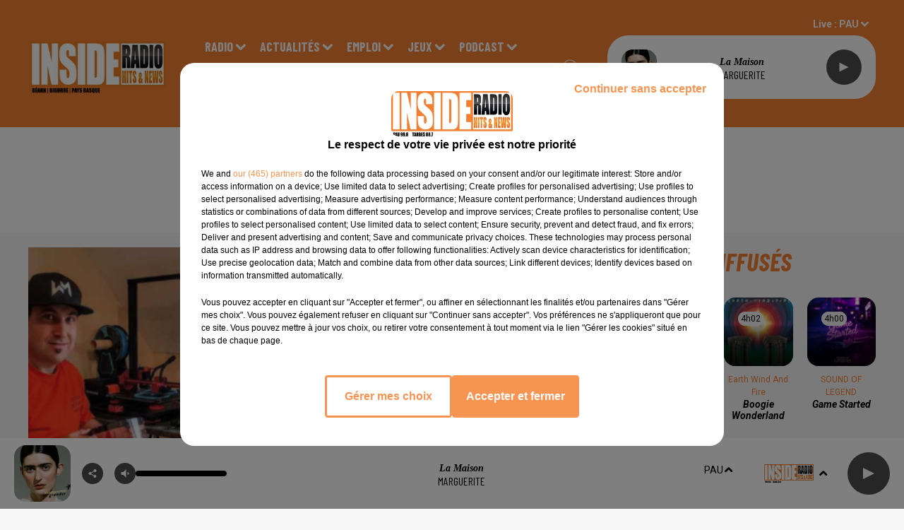

--- FILE ---
content_type: text/html; charset=utf-8
request_url: https://www.radioinside.fr/interview-de-vincent-tomasetig-de-la-team-maker-covid-bearn-sur-radio-inside
body_size: 12767
content:
<!DOCTYPE html><html lang="fr"><head><meta charSet="utf-8"/><meta name="viewport" content="width=device-width,initial-scale=1.0"/><link rel="shortcut icon" type="image/x-icon" href="/favicon.ico"/><link rel="icon" type="image/x-icon" href="/favicon.ico"/><meta name="robots" content="max-snippet:-1, max-image-preview:large, max-video-preview:-1"/><script type="text/javascript" src="https://common.lesindesradios.fr/tc_LesIndesRadios_web_header.js" charSet="utf-8"></script><script type="text/javascript"> 

                    // Environment
                     var tc_vars = new Array();
                     var tc_array_events = new Array();
                     tc_vars["radio_id"] = '';
                    
                     window.tc_vars =
                      {
                        env_template: 'homepage',
                        env_work: 'PROD',
                        env_country: 'FR',
                        env_language: 'FR',
                        env_device: 'd',
                        env_currency: 'EUR',
                        // Website tree structure
                        page_name : "App load",
                        site_Id : 5608,
                        id_container : 'a5cc0b7b-4f9d-4e99-8884-ef2753293aba',
                        user_logged: 'no',
                        user_id: '',
                        user_type: '',
                        user_email: '',
                        radio_id:'',
                        id_reservation: '',
                        type_reservation: '',
                        ville_reservation: '',
                        date_reservation: '',
                        etablissement: '',
                        nom_espace: '',
                        quantite_siege: '',
                        creneau_reservation: '',
                        service_supplementaire: '',
                        unitprice_tf: '',
                        unitprice_ati: '',
                        totalprice_tf: '',
                        totalprice_ati: ''
                      };
                  
                      </script><meta name="description" content="INSIDE : Réécoutez les flash infos et les différentes chroniques de votre radio⬦"/><meta name="keywords" content="podcasts,replay,itunes,réécouter,iphone,android"/><title>Interview de Vincent Tomasetig, de la Team Maker Covid Bearn, sur Radio Inside - INSIDE</title><link href="https://www.radioinside.fr/interview-de-vincent-tomasetig-de-la-team-maker-covid-bearn-sur-radio-inside" rel="canonical"/><meta property="twitter:title" content="Interview de Vincent Tomasetig, de la Team Maker Covid Bearn, sur Radio Inside - INSIDE"/><meta property="og:title" content="Interview de Vincent Tomasetig, de la Team Maker Covid Bearn, sur Radio Inside - INSIDE"/><meta property="og:url" content="https://www.radioinside.fr/interview-de-vincent-tomasetig-de-la-team-maker-covid-bearn-sur-radio-inside"/><meta property="og:description" content="INSIDE : Réécoutez les flash infos et les différentes chroniques de votre radio⬦"/><meta property="twitter:description" content="INSIDE : Réécoutez les flash infos et les différentes chroniques de votre radio⬦"/><meta property="twitter:card" content="summary"/><meta property="og:type" content="article"/><meta property="twitter:image:alt" content="Interview de Vincent Tomasetig, de la Team Maker Covid Bearn, sur Radio Inside"/><meta property="og:image:alt" content="Interview de Vincent Tomasetig, de la Team Maker Covid Bearn, sur Radio Inside"/><meta property="twitter:image" content="https://inside.lesindesradios.net/upload/podcasts/photos/carre/5e8355681d1b67.99729275_mini.PNG"/><meta property="og:image" content="https://inside.lesindesradios.net/upload/podcasts/photos/carre/5e8355681d1b67.99729275_mini.PNG"/><meta name="next-head-count" content="16"/><script type="text/tc_privacy" data-category="2"></script>
<script async src="https://www.googletagmanager.com/gtag/js?id=UA-151690438-1"></script>
<script type="text/tc_privacy" data-category="2">
window.dataLayer = window.dataLayer || [];
function gtag(){dataLayer.push(arguments);}
gtag('js', new Date());

gtag('config', 'UA-151690438-1');</script><link rel="stylesheet" type="text/css" href="/css/Statics2.css"/><link rel="stylesheet" type="text/css" href="/css/swiper-bundle.min.css"/><link href="/dynamics/8b97mejhi/styles.css" rel="stylesheet" media="all"/><script>var apidata = {"radio":{"alias":"inside","atId":628576,"background":null,"favicon":"https://bocir-medias-prod.s3.fr-par.scw.cloud/radios/inside/images/favicon.x-icon","fixedPlayer":false,"id":"leP56j5Tt7","logoPosition":"left","maintenance":false,"metaDescription":"RADIO INSIDE - Votre radio locale à Pau, Tarbes et Bayonne\nRADIO INSIDE - PAU 99,8 FM  - Hits & News à Pau et en Béarn \nRADIO INSIDE - TARBES 88,7 FM  - Hits & News à Tarbes et en Bigorre\nRADIO INSIDE","name":"INSIDE","neoWinnerData":null,"pages":{"lateralMenu":null,"playerExterne":null,"siteMap":"42jjs5usET"},"playerPosition":["header","footer"],"primaryHost":"www.radioinside.fr","radioFooterLogo":"https://bocir-medias-prod.s3.fr-par.scw.cloud/radios/inside/images/footerLogo_zw6yieWTho.png","radioLogo":"https://bocir-medias-prod.s3.fr-par.scw.cloud/radios/inside/images/logo_dOr9bqNRej.png","robotsUrl":"https://www.radioinside.fr/sitemap.xml\n","structure":{"header":{"logo":"left","menuHasRadios":null,"menuSide":"left","minimized":{"active":true,"onScroll":false},"sticky":true},"player":{"bottom":{"active":true,"hasBroadcast":null,"hideOnScroll":null,"sticky":true},"externalParameters":{"active":false,"size":{"height":null,"type":"medium","width":null},"title":null,"type":"popup"},"hasDetails":null,"top":{"active":true,"simpleButtons":false}},"radioGroup":null,"rossel":null},"theme":{"blockTitleFont":null,"darkColors":{"background":"#f58032","muted":"#ffffff","text":"#ffffff"},"darkMode":false,"fontSizes":{"desktop":{"blockTitle":"3.6rem","chapo":"2.6rem","title":"6rem"},"mobile":{"blockTitle":"2.8rem","chapo":"2.6rem","title":"3.8rem"}},"footer":{"footerRadiosColor":null,"mainMenu":{"font":"barlowcondensed","fontSizes":{"desktop":"2rem","mobile":"2rem"},"italic":false,"menuColor":{"activeColor":"#f58032","arrowColor":"#ffffff","hoverColor":"#f58032","mainColor":"#ffffff"}},"secondMenu":{"font":"barlowcondensed","fontSizes":{"desktop":"1.5rem","mobile":"1.5rem"},"italic":false,"menuColor":{"activeColor":null,"arrowColor":null,"hoverColor":"#f58032","mainColor":"#ffffff"}}},"footerColors":{"background":"#000000","muted":"#ffffff","text":"#ffffff"},"header":{"color":"#f58032","menu":{"font":"barlowcondensed","fontSizes":{"desktop":"1.8rem","mobile":"1.8rem"},"italic":false,"menuColor":{"activeColor":"#ffffff","arrowColor":"#ffffff","hoverColor":"#000000","mainColor":"#ffffff"}},"splitLine":{"active":false,"color":"#000000","fullWidth":null}},"homepageFontSizes":null,"italicTitles":true,"lightColors":{"background":"#f6f6f6","muted":"#f58032","text":"#000000"},"mainColor":"#f58032","mainFont":"roboto","player":{"artistParameters":{"color":"#000000","font":"barlowcondensed","fontSize":"1.6rem"},"bar":{"color":"#f58032","opacity":100},"mainColor":"#ffffff","titleParameters":{"color":"#000000","font":"sourcesanspro","fontSize":"1.4rem"}},"readMore":null,"readMoreFont":null,"rossel":null,"separators":null,"thumbnailBadgeFont":null,"thumbnailChipColor":null,"thumbnailResumeFont":null,"titlesFont":"barlowcondensed","titlesFontHomepage":null,"useMainColorForTitles":true},"timeZone":"Europe/Paris","titreSite":"RADIO INSIDE","ts":"8b97mejhi","urls":{"appstore":"https://itunes.apple.com/us/app/radio-inside/id505848974?l=fr&ls=1&mt=8","facebook":"https://www.facebook.com/radioinside.fr/","instagram":"https://www.instagram.com/radio.inside/","playstore":"https://play.google.com/store/apps/details?id=fr.lesindesradios.inside.extra&pli=1","twitter":"https://twitter.com/radioinsidepau","youtube":""}},"menuMain":{"id":"VFkumrUuTN","items":[{"id":"4kdbIhuish","label":"Diffuser une offre d'emploi","parentId":"ccRuQSYLZJ","target":"/diffuser-offre-emploi"},{"id":"cmwN0crQgq","label":"Podcast Interviews","parentId":"TlNooxM8yO","target":"/liste-podcasts-interviews"},{"id":"ZKd9uKrHmc","label":"Infos locales","parentId":"lckcflZhtK","target":"/actualites-locales/1"},{"id":"CpZwuZxvxY","label":"Recherche d'emploi","parentId":"ccRuQSYLZJ","target":"/emploi/1"},{"id":"lrfixF5nD4","label":"Liste des jeux Inside","parentId":"ySuLeJIxGT","target":"https://www.radioinside.fr/jeux-inside"},{"id":"MGHZ2bOpXU","label":"Comment nous écouter ?","parentId":"XNVYQ0lbY4","target":"/page/ecouter-radio-inside"},{"id":"zzAxtcV01S","label":"Promotions","parentId":"lckcflZhtK","target":"/promotions/1"},{"id":"hepaJgx3J6","label":"Liste des gagnants","parentId":"ySuLeJIxGT","target":"/gagnants-inside-jeux"},{"id":"jxvq7eTC6S","label":"Grille des programmes","parentId":"XNVYQ0lbY4","target":"/emissions"},{"id":"XNVYQ0lbY4","label":"Radio","parentId":null,"target":"https://www.radioinside.fr/"},{"id":"JMxctoCVFq","label":"Commerçants locaux","parentId":"TlNooxM8yO","target":"/commercants-locaux/1"},{"id":"iOYhrlyj4B","label":"Inside shopping","parentId":"XNVYQ0lbY4","target":"/shopping-inside"},{"id":"lckcflZhtK","label":"Actualités","parentId":null,"target":"/actualites-locales/1"},{"id":"LFdxxHlLlj","label":"Associations locales","parentId":"TlNooxM8yO","target":"/associations-locales/1"},{"id":"259efRdSZw","label":"Artistes","parentId":"TlNooxM8yO","target":"/artistes/1"},{"id":"ccRuQSYLZJ","label":"Emploi","parentId":null,"target":"/emploi/1"},{"id":"hms12NnxkG","label":"Partager votre évènement","parentId":"G6xTWKdijB","target":"https://www.radioinside.fr/events"},{"id":"qpXqEbFVBn","label":"Titres diffusés","parentId":"XNVYQ0lbY4","target":"/titres-diffuses"},{"id":"AVi0zWXOQO","label":"Agenda local","parentId":"TlNooxM8yO","target":"/agenda-local/1"},{"id":"r4p1mMDKvu","label":"Nos partenaires","parentId":"XNVYQ0lbY4","target":"/page-des-partenaires"},{"id":"h9BC1k41yA","label":"Horoscope ","parentId":"lckcflZhtK","target":"https://www.radioinside.fr/horoscope"},{"id":"ySuLeJIxGT","label":"Jeux","parentId":null,"target":"https://www.radioinside.fr/jeux-inside"},{"id":"TlNooxM8yO","label":"Podcast","parentId":null,"target":"/podcast/1"},{"id":"G6xTWKdijB","label":"Agenda local","parentId":null,"target":"/agenda/1"},{"id":"GzFjIlqzE6","label":"Contact","parentId":null,"target":"/contact"}],"menuType":"MAIN"},"menuFooter":{"id":"VSAmo0Whn1","items":[{"id":"q4qwaiF0fT","label":"Mentions Légales","parentId":null,"target":"/mentions-legales"},{"id":"SHFCNNKkFM","label":"Politique de confidentialité","parentId":null,"target":"/politique-de-confidentialite"},{"id":"uKhMGqYq1P","label":"Régie Publicitaire","parentId":null,"target":"https://insidecommunication.fr/"},{"id":"XHGh4rVrWX","label":"Gestion des cookies","parentId":null,"target":"javascript:tC.privacy.showPrivacyCenter()"},{"id":"QBN0TaDFeB","label":"Contact","parentId":null,"target":"/contact"},{"id":"vArux2D9Ye","label":"Plan du site","parentId":null,"target":"/plan-du-site"}],"menuType":"FOOTER"},"mode":"light","ENDPOINT":"/graphql","zones":[{"group":null,"id":"ic75hk8dJb","label":"BAYONNE","stream":{"altCover":null,"bd":"https://streams.lesindesradios.fr/play/radios/inside/ZRVPJzB7hy/any/60/p23ea.x1svQkDv%2BHMDquqFm13H86PAngpLdnNEkO%2BDKk92w3A%3D?format=sd","displayOnWebsite":true,"geofootprint":"43.34122256392894 -0.6508981855468798, 43.09703466867561 -0.20045873242187984, 43.10906677259059 0.29392603320312016, 43.381160055949984 0.40928247851562016, 43.496830102802576 0.024760994140620163, 43.34122256392894 -0.6508981855468798","hasStartOver":false,"hd":"https://streams.lesindesradios.fr/play/radios/inside/ZRVPJzB7hy/any/60/p23ea.x1svQkDv%2BHMDquqFm13H86PAngpLdnNEkO%2BDKk92w3A%3D?format=hd","hls":"https://streams.lesindesradios.fr/play/radios/inside/ZRVPJzB7hy/any/60/p23ea.x1svQkDv%2BHMDquqFm13H86PAngpLdnNEkO%2BDKk92w3A%3D?format=hls","id":"ZRVPJzB7hy","idMds":"2174546520932614405","imageUrl":"https://bocir-medias-prod.s3.fr-par.scw.cloud/radios/inside/radiostream/ZRVPJzB7hy/vignette.png","label":"INSIDE","parentId":null,"streamFormat":"Hd","type":"RADIO"}},{"group":null,"id":"u9zmLpH73l","label":"PAU","stream":{"altCover":null,"bd":"https://streams.lesindesradios.fr/play/radios/inside/ZRVPJzB7hy/any/60/p23ea.x1svQkDv%2BHMDquqFm13H86PAngpLdnNEkO%2BDKk92w3A%3D?format=sd","displayOnWebsite":true,"geofootprint":"43.34122256392894 -0.6508981855468798, 43.09703466867561 -0.20045873242187984, 43.10906677259059 0.29392603320312016, 43.381160055949984 0.40928247851562016, 43.496830102802576 0.024760994140620163, 43.34122256392894 -0.6508981855468798","hasStartOver":false,"hd":"https://streams.lesindesradios.fr/play/radios/inside/ZRVPJzB7hy/any/60/p23ea.x1svQkDv%2BHMDquqFm13H86PAngpLdnNEkO%2BDKk92w3A%3D?format=hd","hls":"https://streams.lesindesradios.fr/play/radios/inside/ZRVPJzB7hy/any/60/p23ea.x1svQkDv%2BHMDquqFm13H86PAngpLdnNEkO%2BDKk92w3A%3D?format=hls","id":"ZRVPJzB7hy","idMds":"2174546520932614405","imageUrl":"https://bocir-medias-prod.s3.fr-par.scw.cloud/radios/inside/radiostream/ZRVPJzB7hy/vignette.png","label":"INSIDE","parentId":null,"streamFormat":"Hd","type":"RADIO"}},{"group":null,"id":"sYFcSSaa8q","label":"TARBES","stream":{"altCover":null,"bd":"https://streams.lesindesradios.fr/play/radios/inside/ZRVPJzB7hy/any/60/p23ea.x1svQkDv%2BHMDquqFm13H86PAngpLdnNEkO%2BDKk92w3A%3D?format=sd","displayOnWebsite":true,"geofootprint":"43.34122256392894 -0.6508981855468798, 43.09703466867561 -0.20045873242187984, 43.10906677259059 0.29392603320312016, 43.381160055949984 0.40928247851562016, 43.496830102802576 0.024760994140620163, 43.34122256392894 -0.6508981855468798","hasStartOver":false,"hd":"https://streams.lesindesradios.fr/play/radios/inside/ZRVPJzB7hy/any/60/p23ea.x1svQkDv%2BHMDquqFm13H86PAngpLdnNEkO%2BDKk92w3A%3D?format=hd","hls":"https://streams.lesindesradios.fr/play/radios/inside/ZRVPJzB7hy/any/60/p23ea.x1svQkDv%2BHMDquqFm13H86PAngpLdnNEkO%2BDKk92w3A%3D?format=hls","id":"ZRVPJzB7hy","idMds":"2174546520932614405","imageUrl":"https://bocir-medias-prod.s3.fr-par.scw.cloud/radios/inside/radiostream/ZRVPJzB7hy/vignette.png","label":"INSIDE","parentId":null,"streamFormat":"Hd","type":"RADIO"}}],"webradios":[],"radiostreams":[{"altCover":null,"bd":"https://streams.lesindesradios.fr/play/radios/inside/ZRVPJzB7hy/any/60/p23ea.x1svQkDv%2BHMDquqFm13H86PAngpLdnNEkO%2BDKk92w3A%3D?format=sd","displayOnWebsite":true,"geofootprint":"43.34122256392894 -0.6508981855468798, 43.09703466867561 -0.20045873242187984, 43.10906677259059 0.29392603320312016, 43.381160055949984 0.40928247851562016, 43.496830102802576 0.024760994140620163, 43.34122256392894 -0.6508981855468798","hasStartOver":false,"hd":"https://streams.lesindesradios.fr/play/radios/inside/ZRVPJzB7hy/any/60/p23ea.x1svQkDv%2BHMDquqFm13H86PAngpLdnNEkO%2BDKk92w3A%3D?format=hd","hls":"https://streams.lesindesradios.fr/play/radios/inside/ZRVPJzB7hy/any/60/p23ea.x1svQkDv%2BHMDquqFm13H86PAngpLdnNEkO%2BDKk92w3A%3D?format=hls","id":"ZRVPJzB7hy","idMds":"2174546520932614405","imageUrl":"https://bocir-medias-prod.s3.fr-par.scw.cloud/radios/inside/radiostream/ZRVPJzB7hy/vignette.png","label":"INSIDE","parentId":null,"streamFormat":"Hd","type":"RADIO"}],"podcastsLink":"/r9GSpGnmUD","images":{"from":["https://bocir-prod-bucket","https://bocir-medias-prod"],"to":"https://medias.lesindesradios.fr"},"taggingData":{"radioIdCmp":628576,"headerCmp":"https://common.lesindesradios.fr/tc_LesIndesRadios_web_header.js","bodyCmp":"https://common.lesindesradios.fr/tc_LesIndesRadios_web_body.js","scriptCmp":null},"eventTypes":[{"id":"2vrkFGibaz","name":"Festival"},{"id":"aJ12q7gGN4","name":"Salon/Foire"},{"id":"AnrKnnsvFK","name":"Matchs Sportifs"},{"id":"bSfTbDV5PT","name":"Autre"},{"id":"CSGjqBRjRT","name":"Sport"},{"id":"F8vnMfo2w0","name":"Loto"},{"id":"fHL3OXAeKc","name":"Théâtre"},{"id":"h6QtWFmvTg","name":"Exposition"},{"id":"iZLWZswuHl","name":"Rallies"},{"id":"kd5nt1GhGw","name":"Kermesse"},{"id":"Ktk85c2Pgt","name":"Fête"},{"id":"kVSs4cI5Qv","name":"Défilé de mode"},{"id":"Nbyg2ko8dZ","name":"Brocante"},{"id":"nKvE4LPZvK","name":"Ateliers"},{"id":"oexf66jvgE","name":"Foires"},{"id":"r5ifJ78YOQ","name":"Concert"},{"id":"UGyjJA4qz1","name":"Courses pédestres"},{"id":"wk9Yu07DfH","name":"Conférences"}]};
</script><noscript data-n-css=""></noscript><script defer="" nomodule="" src="/_next/static/chunks/polyfills-c67a75d1b6f99dc8.js"></script><script src="/_next/static/chunks/webpack-74d3eef7a263d7ef.js" defer=""></script><script src="/_next/static/chunks/framework-03cd576e71e4cd66.js" defer=""></script><script src="/_next/static/chunks/main-d2ba44903cd47711.js" defer=""></script><script src="/_next/static/chunks/pages/_app-ef08c383cbca70b1.js" defer=""></script><script src="/_next/static/chunks/pages/%5B%5B...proxy+%5D%5D-7891cb9699c51b1e.js" defer=""></script><script src="/_next/static/RPgM1NvMu_wpxh7mMoFTJ/_buildManifest.js" defer=""></script><script src="/_next/static/RPgM1NvMu_wpxh7mMoFTJ/_ssgManifest.js" defer=""></script></head><body class="mode--light"><iframe id="iframe-connect" style="display:none"></iframe><script type="text/javascript"> 
                    // Environment
                     var tc_vars = new Array();
                     tc_vars["radio_id"] = '';
                   </script><div id="__next"><div class="Global media-max-height-lg"><header class="Header  bg--header 
    
    HasPlayerFixed
    
    
    IsFixed
    
    IsCompact
    
    
    
    
    
    HasPlayer
    
  " id="Header"><div class="container"><div class="HeaderContainer "><a class="HeaderLogo" href="/"><span class="logo" style="cursor:pointer"><img src="https://medias.lesindesradios.fr/t:app(web)/t:r(unknown)/fit-in/300x2000/filters:format(webp)/filters:quality(100)/radios/inside/images/logo_dOr9bqNRej.png" alt="logo"/></span></a><div class="HeaderToggler"><button type="button" class="btn"><i class="icon"><svg version="1.1" xmlns="http://www.w3.org/2000/svg" xmlns:xlink="http://www.w3.org/1999/xlink" class="menu" x="0px" y="0px" viewBox="0 0 20 20" xml:space="preserve"><path d="M0,16v-2h20v2H0z M0,11V9h20v2H0z M0,6V4h20v2H0z"></path></svg></i></button></div><div class="HeaderNavContainer" id="HeaderNavContainer"><div class="" style="display:flex;flex:1 1 1px;flex-direction:column"><nav class="HeaderNav"><div class="MenuTop"><div class="isNotMobile "><div class="collapseHeader"><ul class="nav"><li class="nav-item dropdown "><a href="https://www.radioinside.fr/" class="dropdown-toggle nav-link"> <!-- -->Radio</a><div class="dropdown-menu  "><a class="dropdown-item" href="/page/ecouter-radio-inside">Comment nous écouter ?</a><a class="dropdown-item" href="/emissions">Grille des programmes</a><a class="dropdown-item" href="/shopping-inside">Inside shopping</a><a class="dropdown-item" href="/titres-diffuses">Titres diffusés</a><a class="dropdown-item" href="/page-des-partenaires">Nos partenaires</a></div></li><li class="nav-item dropdown "><a href="/actualites-locales/1" class="dropdown-toggle nav-link"> <!-- -->Actualités</a><div class="dropdown-menu  "><a class="dropdown-item" href="/actualites-locales/1">Infos locales</a><a class="dropdown-item" href="/promotions/1">Promotions</a><a class="dropdown-item" href="https://www.radioinside.fr/horoscope">Horoscope </a></div></li><li class="nav-item dropdown "><a href="/emploi/1" class="dropdown-toggle nav-link"> <!-- -->Emploi</a><div class="dropdown-menu  "><a class="dropdown-item" href="/diffuser-offre-emploi">Diffuser une offre d&#x27;emploi</a><a class="dropdown-item" href="/emploi/1">Recherche d&#x27;emploi</a></div></li><li class="nav-item dropdown "><a href="https://www.radioinside.fr/jeux-inside" class="dropdown-toggle nav-link"> <!-- -->Jeux</a><div class="dropdown-menu  "><a class="dropdown-item" href="https://www.radioinside.fr/jeux-inside">Liste des jeux Inside</a><a class="dropdown-item" href="/gagnants-inside-jeux">Liste des gagnants</a></div></li><li class="nav-item dropdown "><a href="/podcast/1" class="dropdown-toggle nav-link"> <!-- -->Podcast</a><div class="dropdown-menu  "><a class="dropdown-item" href="/liste-podcasts-interviews">Podcast Interviews</a><a class="dropdown-item" href="/commercants-locaux/1">Commerçants locaux</a><a class="dropdown-item" href="/associations-locales/1">Associations locales</a><a class="dropdown-item" href="/artistes/1">Artistes</a><a class="dropdown-item" href="/agenda-local/1">Agenda local</a></div></li><li class="nav-item dropdown "><a href="/agenda/1" class="dropdown-toggle nav-link"> <!-- -->Agenda local</a><div class="dropdown-menu  "><a class="dropdown-item" href="https://www.radioinside.fr/events">Partager votre évènement</a></div></li><li class="nav-item "><a class="nav-link" href="/contact"> <!-- -->Contact</a></li></ul></div></div></div></nav></div></div><div class="HeaderSearch"><a class="btn 
  
   " aria-label="Rechercher" href="/recherche"><i class="icon"><svg version="1.1" xmlns="http://www.w3.org/2000/svg" xmlns:xlink="http://www.w3.org/1999/xlink" class="search" x="0px" y="0px" viewBox="0 0 20 20" xml:space="preserve"><path d="M17.8,16.4l-2.1-2.1c0,0,0,0-0.1,0c2.1-2.7,1.9-6.7-0.6-9.1c-2.7-2.7-7.2-2.7-9.9,0c-2.7,2.7-2.7,7.2,0,9.9 C6.4,16.3,8.1,17,10,17c1.5,0,3-0.5,4.2-1.4c0,0,0,0,0,0.1l2.1,2.1c0.4,0.4,1,0.4,1.4,0C18.2,17.4,18.2,16.8,17.8,16.4z M5.8,14.2 c-2.3-2.3-2.3-6.1,0-8.5c2.3-2.3,6.1-2.3,8.5,0c2.3,2.3,2.3,6.1,0,8.5C13.1,15.4,11.6,16,10,16C8.4,16,6.9,15.4,5.8,14.2z"></path></svg></i></a></div><div class="HeaderAside"><nav class="HeaderSources"><ul class="nav"><li class="nav-item dropdown "><a href="#" class="dropdown-toggle nav-link">Live : <!-- --> <!-- -->BAYONNE</a><div class="dropdown-menu  "><button type="button" class="dropdown-item">BAYONNE</button><button type="button" class="dropdown-item">PAU</button><button type="button" class="dropdown-item">TARBES</button></div></li><li class="nav-item "><a class="nav-link" href="/r9GSpGnmUD"> <!-- -->Podcasts<i class="icon"><svg version="1.1" xmlns="http://www.w3.org/2000/svg" xmlns:xlink="http://www.w3.org/1999/xlink" class="podcast" x="0px" y="0px" viewBox="0 0 20 20" xml:space="preserve"><path d="M11,15.9C11,15.9,11,16,11,15.9l0,2.1h1c0.6,0,1,0.4,1,1s-0.4,1-1,1H8c-0.6,0-1-0.4-1-1s0.4-1,1-1h1v-2 c0,0,0-0.1,0-0.1C5.6,15.4,3,12.5,3,9c0-0.6,0.4-1,1-1s1,0.4,1,1c0,2.8,2.2,5,5,5s5-2.2,5-5c0-0.6,0.4-1,1-1s1,0.4,1,1 C17,12.5,14.4,15.4,11,15.9z M10,12c1.7,0,3-1.3,3-3V3c0-1.7-1.3-3-3-3S7,1.3,7,3v6C7,10.7,8.3,12,10,12z"></path></svg></i></a></li></ul></nav><div class="block bg--player Player PlayerSmall"></div></div></div></div></header><main class="Main"><script type="application/ld+json">{"@context":"http://schema.org","@type":"NewsArticle","mainEntityOfPage":{"@type":"WebPage","@id":"https://google.com/article"},"headline":"Interview de Vincent Tomasetig, de la Team Maker Covid Bearn, sur Radio Inside","datePublished":"2020-03-31T12:20:00.000Z","publisher":{"@type":"Organization","name":"INSIDE","logo":{"@type":"ImageObject","url":"https://bocir-medias-prod.s3.fr-par.scw.cloud/radios/inside/images/logo_dOr9bqNRej.png"}},"author":{"@type":"Organization","name":"INSIDE"},"image":[null]}</script><div id="PlayerDetailsOverlay" class="PlayerDetailsOverlay hidden"></div><section class="section bg--dark CONTENT" id="section0"><div class="container"><h1 id="titre" class="h1 block title text-primary">Interview de Vincent Tomasetig, de la Team Maker Covid Bearn, sur Radio Inside</h1></div></section><section class="section bg--section-light CONTENT" id="section1"><div class="container"><div class="row"><div class="col col-10 col-md-7"><div class="block Audio"><div class="AudioArticle"><div class="row row-alt-7 gutters-md grid"><div class="col-7 col-md-3"><div class="thumbnail "><figure class="media ratio--1-1" style="align-items:center;justify-content:center"><img class="" src="https://inside.lesindesradios.net/upload/podcasts/photos/carre/5e8355681d1b67.99729275_mini.PNG" alt="INSIDE" width="1" height="1"/></figure><div class="resume"><div class="AudioPlayer"><div class="AudioControl"></div><div class="AudioProgress"></div></div></div></div></div><div class="col-7 col-md-4"><div class="col-10 col-md-7"><div style="margin-top:15px" class="resume"><div class="AudioPlayer playing d-flex align-items-center "><button type="button" class="btn 
  
   "><i class="icon"><svg version="1.1" xmlns="http://www.w3.org/2000/svg" xmlns:xlink="http://www.w3.org/1999/xlink" class="play" x="0px" y="0px" viewBox="0 0 20 20" xml:space="preserve"><path d="M18,10L2,18V2L18,10z"></path></svg></i><span class="text">Lecture (3 min 12 sec)  </span></button></div><div class="AudioActions"><ul class="list-inline"></ul></div></div><p class="author">Radio Inside</p></div></div></div><p class="date">31 mars 2020 - 3 min 12 sec</p><h3 class="h3">Interview de Vincent Tomasetig, de la Team Maker Covid Bearn, sur Radio Inside</h3><div class="block"><p><strong>Interview de Vincent Tomasetig, de la Team Maker Covid B&eacute;arn, sur Radio Inside !!!</strong></p>
<div id="js_9ae" class="_5pbx userContent _3576" data-testid="post_message" data-ft="{">
<p>Un regroupement de particulier dans le B&eacute;arn, se mobilisent pour cr&eacute;er des visi&egrave;res de protection, pour les soignants et les autres professions expos&eacute;es au virus !</p>
<p>Ils ont besoin de votre aide, leur d&eacute;marche est compl&eacute;tement d&eacute;sint&eacute;ress&eacute;e,</p>
<p>vous pouvez vous aussi les aider, en participant &agrave; la cagnotte, pour l'achat de mati&egrave;res premi&egrave;res, voici le lien :&nbsp; <a href="https://www.leetchi.com/c/visieres-de-protection-pour-le-personnel-soignant" rel="noopener" target="_blank">https://www.leetchi.com/c/visieres-de-protection-pour-le-personnel-soignant</a>&nbsp;</p>
<p>Merci de partager et prenez tous soin de vous&nbsp;</p>
<p><a class="_58cn" href="https://www.facebook.com/hashtag/inside?source=feed_text&amp;epa=HASHTAG&amp;__xts__%5B0%5D=68.[base64]&amp;__tn__=%2ANK-R" type="" data-ft="{"><span class="_5afx"><span class="_58cl _5afz" aria-label="hashtag">#</span><span class="_58cm">inside</span></span></a> <a class="_58cn" href="https://www.facebook.com/hashtag/pau?source=feed_text&amp;epa=HASHTAG&amp;__xts__%5B0%5D=68.[base64]&amp;__tn__=%2ANK-R" type="" data-ft="{"><span class="_5afx"><span class="_58cl _5afz" aria-label="hashtag">#</span><span class="_58cm">pau</span></span></a> <a class="_58cn" href="https://www.facebook.com/hashtag/tarbes?source=feed_text&amp;epa=HASHTAG&amp;__xts__%5B0%5D=68.[base64]&amp;__tn__=%2ANK-R" type="" data-ft="{"><span class="_5afx"><span class="_58cl _5afz" aria-label="hashtag">#</span><span class="_58cm">tarbes</span></span></a> <a class="_58cn" href="https://www.facebook.com/hashtag/confinement?source=feed_text&amp;epa=HASHTAG&amp;__xts__%5B0%5D=68.[base64]&amp;__tn__=%2ANK-R" type="" data-ft="{"><span class="_5afx"><span class="_58cl _5afz" aria-label="hashtag">#</span><span class="_58cm">confinement</span></span></a> <a class="_58cn" href="https://www.facebook.com/hashtag/coronavirus?source=feed_text&amp;epa=HASHTAG&amp;__xts__%5B0%5D=68.[base64]&amp;__tn__=%2ANK-R" type="" data-ft="{"><span class="_5afx"><span class="_58cl _5afz" aria-label="hashtag">#</span><span class="_58cm">coronavirus</span></span></a> <a class="_58cn" href="https://www.facebook.com/hashtag/insidesolidaire?source=feed_text&amp;epa=HASHTAG&amp;__xts__%5B0%5D=68.[base64]&amp;__tn__=%2ANK-R" type="" data-ft="{"><span class="_5afx"><span class="_58cl _5afz" aria-label="hashtag">#</span><span class="_58cm">insidesolidaire</span></span></a> <a class="_58cn" href="https://www.facebook.com/hashtag/merci?source=feed_text&amp;epa=HASHTAG&amp;__xts__%5B0%5D=68.[base64]&amp;__tn__=%2ANK-R" type="" data-ft="{"><span class="_5afx"><span class="_58cl _5afz" aria-label="hashtag">#</span><span class="_58cm">Merci</span></span></a></p>
</div>
<p>&nbsp;</p>
<p>&nbsp;</p></div><ul class="list-inline"><li class="list-inline-item"><div><div></div><a href="https://inside.lesindesradios.net/upload/podcasts/audios/5e8355681b12b6.92799556.MP3" class="btn 
   btn--primary
   btn-sm " target="_blank" download="Interview de Vincent Tomasetig, de la Team Maker Covid Bearn, sur Radio Inside"><i class="icon"><svg version="1.1" xmlns="http://www.w3.org/2000/svg" xmlns:xlink="http://www.w3.org/1999/xlink" class="download" x="0px" y="0px" viewBox="0 0 20 20" xml:space="preserve"><path d="M 17 9 h -4 V 3 H 7 v 6 H 3 l 7 7 l 7 -7 z M 3 18 v 2 h 14 v -2 z"></path></svg></i></a></div></li></ul><div class="footer"><div style="margin-right:10px"><button type="button" class="btn 
   btn--primary
   btn-sm disabled " disabled=""><i class="icon"><svg version="1.1" xmlns="http://www.w3.org/2000/svg" xmlns:xlink="http://www.w3.org/1999/xlink" class="arrow-left" x="0px" y="0px" viewBox="0 0 20 20" xml:space="preserve"><path d="M8.2,14.2L4,10l1.4-1.4l2.8-2.8c0.4-0.4,1-0.4,1.4,0c0.4,0.4,0.4,1,0,1.4L7.8,9H15c0.6,0,1,0.4,1,1s-0.4,1-1,1H7.8l1.8,1.8 c0.4,0.4,0.4,1,0,1.4c-0.2,0.2-0.4,0.3-0.7,0.3C8.7,14.5,8.4,14.4,8.2,14.2z"></path></svg></i></button></div><div><button type="button" class="btn 
   btn--primary
   btn-sm disabled " disabled=""><i class="icon"><svg version="1.1" xmlns="http://www.w3.org/2000/svg" xmlns:xlink="http://www.w3.org/1999/xlink" class="arrow-right" x="0px" y="0px" viewBox="0 0 20 20" xml:space="preserve"><path d="M11.8,5.8L16,10l-1.4,1.4l-2.8,2.8c-0.4,0.4-1,0.4-1.4,0c-0.4-0.4-0.4-1,0-1.4l1.8-1.8H5c-0.6,0-1-0.4-1-1s0.4-1,1-1h7.2 l-1.8-1.8c-0.4-0.4-0.4-1,0-1.4c0.2-0.2,0.4-0.3,0.7-0.3C11.3,5.5,11.6,5.6,11.8,5.8z"></path></svg></i></button></div></div></div></div></div><div class="col col-10 col-md-3 Aside"><div class="block TopTitles" id="remonteeTitresMusicaux_kiqkwb0g0"><div class="heading 

  "><h2 class="title h2  text-primary ">Titres diffusés</h2></div><div class="loader"></div></div><hr class="hr"/><div class="block TopTitles" id="remonteeTitresMusicaux_kiqkwb0g3"><div class="heading 

  "><h2 class="title h2  text-primary ">LE TOP</h2></div><div class="loader"></div></div><hr class="hr"/><div class="block" id="publicite_l7kjk3fr0"><div id="publicite_l7kjk3fr0"><script>window.blocpublicite_l7kjk3fr0=true;</script> <script type="text/javascript">

var anchors = document.getElementById('episodePodcast').getElementsByTagName('a');
for (var i=0; i<anchors.length; i++){
    anchors[i].setAttribute('target', '_blank');
}

</script></div></div></div></div></div></section></main><footer class="Footer  bg--footer  HasPlayerFixed "><section class="section undefined" id="footer"><div class="container"><a class="FooterLogo" href="/"><span class="logo"><img src="https://medias.lesindesradios.fr/t:app(web)/t:r(unknown)/filters:format(webp)/filters:quality(100)/radios/inside/images/footerLogo_zw6yieWTho.png" alt="logo"/></span></a><nav class="FooterNav"><ul class="nav"><li class="nav-item dropdown "><a href="https://www.radioinside.fr/" class="dropdown-toggle nav-link"> <!-- -->Radio</a><div class="dropdown-menu  "><a class="dropdown-item" href="/page/ecouter-radio-inside">Comment nous écouter ?</a><a class="dropdown-item" href="/emissions">Grille des programmes</a><a class="dropdown-item" href="/shopping-inside">Inside shopping</a><a class="dropdown-item" href="/titres-diffuses">Titres diffusés</a><a class="dropdown-item" href="/page-des-partenaires">Nos partenaires</a></div></li><li class="nav-item dropdown "><a href="/actualites-locales/1" class="dropdown-toggle nav-link"> <!-- -->Actualités</a><div class="dropdown-menu  "><a class="dropdown-item" href="/actualites-locales/1">Infos locales</a><a class="dropdown-item" href="/promotions/1">Promotions</a><a class="dropdown-item" href="https://www.radioinside.fr/horoscope">Horoscope </a></div></li><li class="nav-item dropdown "><a href="/emploi/1" class="dropdown-toggle nav-link"> <!-- -->Emploi</a><div class="dropdown-menu  "><a class="dropdown-item" href="/diffuser-offre-emploi">Diffuser une offre d&#x27;emploi</a><a class="dropdown-item" href="/emploi/1">Recherche d&#x27;emploi</a></div></li><li class="nav-item dropdown "><a href="https://www.radioinside.fr/jeux-inside" class="dropdown-toggle nav-link"> <!-- -->Jeux</a><div class="dropdown-menu  "><a class="dropdown-item" href="https://www.radioinside.fr/jeux-inside">Liste des jeux Inside</a><a class="dropdown-item" href="/gagnants-inside-jeux">Liste des gagnants</a></div></li><li class="nav-item dropdown "><a href="/podcast/1" class="dropdown-toggle nav-link"> <!-- -->Podcast</a><div class="dropdown-menu  "><a class="dropdown-item" href="/liste-podcasts-interviews">Podcast Interviews</a><a class="dropdown-item" href="/commercants-locaux/1">Commerçants locaux</a><a class="dropdown-item" href="/associations-locales/1">Associations locales</a><a class="dropdown-item" href="/artistes/1">Artistes</a><a class="dropdown-item" href="/agenda-local/1">Agenda local</a></div></li><li class="nav-item dropdown "><a href="/agenda/1" class="dropdown-toggle nav-link"> <!-- -->Agenda local</a><div class="dropdown-menu  "><a class="dropdown-item" href="https://www.radioinside.fr/events">Partager votre évènement</a></div></li><li class="nav-item "><a class="nav-link" href="/contact"> <!-- -->Contact</a></li></ul></nav><nav class="FooterSocial"><ul class="nav"><li class="nav-item" style="margin-right:3px"><a href="https://itunes.apple.com/us/app/radio-inside/id505848974?l=fr&amp;ls=1&amp;mt=8" class="btn 
   btn--light
   btn-sm " target="_blank" aria-label="Suivez-nous sur appstore"><i class="icon"><svg version="1.1" xmlns="http://www.w3.org/2000/svg" xmlns:xlink="http://www.w3.org/1999/xlink" class="apple" x="0px" y="0px" viewBox="0 0 20 20" xml:space="preserve"><path d="M15.6,13.3c-0.2,0.5-0.5,0.9-0.8,1.4c-0.3,0.4-0.6,0.8-1,1.2c-0.3,0.3-0.8,0.5-1.2,0.5 c-0.4,0-0.8-0.1-1.2-0.3c-0.4-0.2-0.8-0.3-1.2-0.3c-0.4,0-0.9,0.1-1.3,0.3c-0.3,0.2-0.7,0.3-1.1,0.3c-0.5,0-0.9-0.2-1.3-0.6 c-0.4-0.4-0.7-0.8-1-1.2c-0.5-0.7-0.8-1.4-1.1-2.1c-0.3-0.8-0.4-1.7-0.4-2.5c0-0.8,0.2-1.7,0.6-2.4C5,7,5.5,6.6,6,6.3 C6.5,6,7.1,5.8,7.7,5.8c0.5,0,0.9,0.1,1.3,0.3c0.3,0.1,0.7,0.3,1.1,0.3c0.4-0.1,0.8-0.2,1.2-0.4c0.5-0.2,1-0.3,1.6-0.3 c1.1,0,2,0.5,2.7,1.4c-1,0.5-1.6,1.6-1.6,2.7c0,0.8,0.3,1.7,1,2.2c0.3,0.3,0.6,0.5,1,0.6C15.8,12.9,15.7,13.1,15.6,13.3L15.6,13.3z M12.9,2.7c0,0.7-0.3,1.4-0.8,2c-0.5,0.7-1.3,1.1-2.2,1.1c0-0.1,0-0.2,0-0.3c0-0.7,0.3-1.4,0.8-2c0.3-0.3,0.6-0.6,1-0.7 c0.4-0.2,0.7-0.3,1.1-0.3C12.9,2.5,12.9,2.6,12.9,2.7L12.9,2.7z"></path></svg></i></a></li><li class="nav-item" style="margin-right:3px"><a href="https://www.facebook.com/radioinside.fr/" class="btn 
   btn--light
   btn-sm " target="_blank" aria-label="Suivez-nous sur Facebook"><i class="icon"><svg version="1.1" xmlns="http://www.w3.org/2000/svg" xmlns:xlink="http://www.w3.org/1999/xlink" class="facebook" x="0px" y="0px" viewBox="0 0 20 20" xml:space="preserve"><path d="M11.1,17v-6.4h2.1l0.3-2.5h-2.5V6.5c0-0.7,0.2-1.2,1.2-1.2h1.3V3.1C13,3,12.4,3,11.7,3c-1.7-0.1-3.1,1.1-3.2,2.8 c0,0.2,0,0.3,0,0.5v1.8H6.4v2.5h2.1V17H11.1z"></path></svg></i></a></li><li class="nav-item" style="margin-right:3px"><a href="https://www.instagram.com/radio.inside/" class="btn 
   btn--light
   btn-sm " target="_blank" aria-label="Suivez-nous sur Instagram"><i class="icon"><svg version="1.1" xmlns="http://www.w3.org/2000/svg" xmlns:xlink="http://www.w3.org/1999/xlink" class="instagram" x="0px" y="0px" viewBox="0 0 20 20" xml:space="preserve"><path d="M10.9,3c1.1,0,1.4,0,2,0c0.6,0,1.2,0.1,1.7,0.3c0.5,0.2,0.9,0.5,1.2,0.8c0.4,0.3,0.6,0.8,0.8,1.2C16.8,6,16.9,6.5,17,7.1 c0,0.7,0,0.9,0,2.4v1c0,1.5,0,1.7,0,2.4c0,0.6-0.1,1.2-0.3,1.7c-0.2,0.5-0.5,0.9-0.8,1.2c-0.3,0.4-0.8,0.6-1.2,0.8 c-0.5,0.2-1.1,0.3-1.7,0.3c-0.7,0-0.9,0-2.4,0h-1c-1.5,0-1.7,0-2.4,0c-0.6,0-1.2-0.1-1.7-0.3c-0.5-0.2-0.9-0.5-1.2-0.8 c-0.4-0.3-0.6-0.8-0.8-1.2C3.2,14,3.1,13.5,3,12.9c0-0.6,0-0.9,0-2V9.1c0-1.1,0-1.4,0-2c0-0.6,0.1-1.2,0.3-1.7 c0.2-0.5,0.5-0.9,0.8-1.2c0.3-0.4,0.8-0.6,1.2-0.8C6,3.2,6.5,3.1,7.1,3c0.6,0,0.9,0,2,0L10.9,3z M10.9,4.3H9.1c-1.1,0-1.4,0-2,0 c-0.4,0-0.9,0.1-1.3,0.2C5.6,4.7,5.3,4.8,5.1,5.1C4.8,5.3,4.7,5.6,4.5,5.9C4.4,6.3,4.3,6.7,4.3,7.2c0,0.6,0,0.9,0,2v1.7 c0,1.1,0,1.4,0,2c0,0.4,0.1,0.9,0.2,1.3c0.1,0.3,0.3,0.6,0.5,0.8c0.2,0.2,0.5,0.4,0.8,0.5c0.4,0.2,0.9,0.2,1.3,0.2c0.7,0,1,0,2.8,0 h0.2c1.6,0,1.9,0,2.6,0c0.4,0,0.9-0.1,1.3-0.2c0.3-0.1,0.6-0.3,0.8-0.5c0.2-0.2,0.4-0.5,0.5-0.8c0.2-0.4,0.2-0.9,0.2-1.3 c0-0.7,0-1,0-2.8V9.7c0-1.6,0-1.9,0-2.6c0-0.4-0.1-0.9-0.2-1.3c-0.1-0.3-0.3-0.6-0.5-0.8c-0.2-0.2-0.5-0.4-0.8-0.5 c-0.4-0.2-0.9-0.2-1.3-0.2C12.2,4.3,12,4.3,10.9,4.3L10.9,4.3z M10,6.4c2,0,3.6,1.6,3.6,3.6c0,2-1.6,3.6-3.6,3.6 c-2,0-3.6-1.6-3.6-3.6C6.4,8,8,6.4,10,6.4z M10,7.7c-1.3,0-2.3,1-2.3,2.3c0,0,0,0,0,0c0,1.3,1,2.3,2.3,2.3c0,0,0,0,0,0 c1.3,0,2.3-1,2.3-2.3c0,0,0,0,0,0C12.3,8.7,11.3,7.7,10,7.7C10,7.7,10,7.7,10,7.7z M13.7,5.4c0.5,0,0.8,0.4,0.8,0.8l0,0 c0,0.5-0.4,0.8-0.8,0.8l0,0c-0.5,0-0.8-0.4-0.8-0.8l0,0C12.9,5.8,13.3,5.4,13.7,5.4C13.7,5.4,13.7,5.4,13.7,5.4L13.7,5.4z"></path></svg></i></a></li><li class="nav-item" style="margin-right:3px"><a href="https://play.google.com/store/apps/details?id=fr.lesindesradios.inside.extra&amp;pli=1" class="btn 
   btn--light
   btn-sm " target="_blank" aria-label="Suivez-nous sur playstore"><i class="icon"><svg version="1.1" xmlns="http://www.w3.org/2000/svg" xmlns:xlink="http://www.w3.org/1999/xlink" class="android" x="0px" y="0px" viewBox="0 0 20 20" xml:space="preserve"><path d="M13.7,7.3c0.2,0,0.3,0.1,0.3,0.3V13c0,0.8-0.5,1.5-1.3,1.6h0V17c0,0.6-0.4,1-1,1c-0.5,0-1-0.4-1-1v-2.3H9.3V17 c0,0.6-0.4,1-1,1c-0.5,0-1-0.4-1-1v-2.4C6.6,14.5,6,13.8,6,13V7.7c0-0.2,0.1-0.3,0.3-0.3H13.7L13.7,7.3z M4.3,7.3c0.5,0,1,0.4,1,1 V13c0,0.6-0.4,1-1,1c-0.5,0-1-0.4-1-1V8.3C3.3,7.8,3.8,7.3,4.3,7.3z M15.7,7.3c0.5,0,1,0.4,1,1V13c0,0.6-0.4,1-1,1c-0.5,0-1-0.4-1-1 V8.3C14.7,7.8,15.1,7.3,15.7,7.3L15.7,7.3z M13.2,2.1c0.1,0.1,0.1,0.3,0,0.5l0,0l-0.8,0.8c1,0.7,1.6,1.8,1.6,3 c0,0.2-0.1,0.3-0.3,0.3H6.3C6.2,6.7,6,6.5,6,6.3l0,0c0-1.2,0.6-2.3,1.5-2.9l0,0L6.8,2.6c-0.1-0.1-0.1-0.3,0-0.5C6.9,2,7.1,2,7.2,2.1 l0,0L8.2,3c1.1-0.5,2.4-0.5,3.6,0l0,0l0.9-0.9l0,0C12.9,2,13.1,2,13.2,2.1C13.2,2.1,13.2,2.1,13.2,2.1z M8.3,4.7C8.2,4.7,8,4.8,8,5 l0,0c0,0.2,0.1,0.3,0.3,0.3c0,0,0,0,0,0c0.2,0,0.3-0.1,0.3-0.3c0,0,0,0,0,0C8.7,4.8,8.5,4.7,8.3,4.7L8.3,4.7z M11.7,4.7 c-0.2,0-0.3,0.1-0.3,0.3l0,0c0,0.2,0.1,0.3,0.3,0.3c0,0,0,0,0,0C11.9,5.3,12,5.2,12,5c0,0,0,0,0,0C12,4.8,11.8,4.7,11.7,4.7 L11.7,4.7z"></path></svg></i></a></li><li class="nav-item" style="margin-right:3px"><a href="https://twitter.com/radioinsidepau" class="btn 
   btn--light
   btn-sm " target="_blank" aria-label="Suivez-nous sur Twitter"><i class="icon"><svg version="1.1" xmlns="http://www.w3.org/2000/svg" xmlns:xlink="http://www.w3.org/1999/xlink" class="twitter" x="0px" y="0px" viewBox="0 0 20 20" xml:space="preserve"><path d="M14.3134 2.5H16.6135L11.5884 8.85385L17.5 17.5H12.8713L9.24593 12.2562L5.09769 17.5H2.7962L8.17098 10.7038L2.5 2.5H7.24621L10.5232 7.29308L14.3134 2.5ZM13.5061 15.9769H14.7806L6.55368 3.94308H5.186L13.5061 15.9769Z"></path></svg></i></a></li></ul></nav><div class="FooterPlayer"></div><nav class="FooterLegal"><ul class="nav"><li class="nav-item "><a class="nav-link" href="/mentions-legales"> <!-- -->Mentions Légales</a></li><li class="nav-item "><a class="nav-link" href="/politique-de-confidentialite"> <!-- -->Politique de confidentialité</a></li><li class="nav-item "><a class="nav-link" href="https://insidecommunication.fr/"> <!-- -->Régie Publicitaire</a></li><li class="nav-item "><a class="nav-link" href="javascript:tC.privacy.showPrivacyCenter()"> <!-- -->Gestion des cookies</a></li><li class="nav-item "><a class="nav-link" href="/contact"> <!-- -->Contact</a></li><li class="nav-item "><a class="nav-link" href="/plan-du-site"> <!-- -->Plan du site</a></li></ul></nav></div></section></footer><svg class="ClipPath"><clipPath id="chevron" clipPathUnits="objectBoundingBox"><path d="M0.976,0.114 L0.928,0.038 C0.911,0.013,0.892,0,0.87,0 C0.847,0,0.828,0.013,0.812,0.038 L0.5,0.533 L0.188,0.038 C0.172,0.013,0.153,0,0.13,0 C0.108,0,0.089,0.013,0.072,0.038 L0.024,0.114 C0.008,0.14,0,0.171,0,0.207 C0,0.243,0.008,0.274,0.024,0.298 L0.442,0.961 C0.458,0.987,0.477,1,0.5,1 C0.523,1,0.542,0.987,0.558,0.961 L0.976,0.298 C0.992,0.273,1,0.243,1,0.207 C1,0.171,0.992,0.141,0.976,0.114"></path></clipPath></svg></div></div><script id="__NEXT_DATA__" type="application/json">{"props":{"pageProps":{"page":{"__typename":"Page","canonical":"https://www.radioinside.fr/interview-de-vincent-tomasetig-de-la-team-maker-covid-bearn-sur-radio-inside","category":null,"categoryId":null,"createdBy":"synchroLambda","doNotAmp":null,"doNotIndex":false,"doNotIndexGoogle":false,"id":"gVGN9HYmg6","name":"Interview de Vincent Tomasetig, de la Team Maker Covid Bearn, sur Radio Inside","pageContent":{"__typename":"PageContent","blocsData":"{\"titre\":{\"content\":\"Interview de Vincent Tomasetig, de la Team Maker Covid Bearn, sur Radio Inside\"},\"category\":{\"categoryIds\":[\"7xeU523k5a\"]},\"episodePodcast\":{\"episodeId\":\"LyJgHjnS19\",\"hideDownload\":false},\"reseauxsociaux\":{\"socialNetworks\":[\"facebook\",\"twitter\",\"linkedin\"]}}","data":{"__typename":"PageContentDataType","locationZoneIds":null},"model":{"__typename":"Model","attributes":{"__typename":"ModelAttributes","locationZone":true},"contentType":"podcast","id":"42ql9Wlspf","pagebuilder":"{\"sections\":[{\"layout\":\"1\",\"blocsByColumn\":[[{\"id\":\"category\",\"format\":\"10\",\"name\":\"category\",\"data\":{}},{\"id\":\"titre\",\"format\":\"10\",\"name\":\"titre\",\"data\":{}}]],\"color\":\"inverse\"},{\"layout\":\"7/3\",\"blocsByColumn\":[[{\"id\":\"reseauxsociaux_m5wcr58e0\",\"format\":\"7\",\"name\":\"reseauxsociaux\",\"data\":{}},{\"id\":\"episodePodcast\",\"format\":\"7\",\"name\":\"episodePodcast\",\"data\":{\"displayedElements\":[\"imageUrl\",\"description\",\"keywords\",\"author\",\"publicationDate\"],\"layout\":\"horizontal\",\"imageFormat\":\"square\",\"descriptionPosition\":\"below\",\"buttonsPosition\":\"below\"}},{\"id\":\"chapo\",\"format\":\"7\",\"name\":\"chapo\",\"data\":{}},{\"id\":\"corps\",\"format\":\"7\",\"name\":\"corps\",\"data\":{}}],[{\"id\":\"remonteeTitresMusicaux_kiqkwb0g0\",\"format\":\"3\",\"name\":\"remonteeTitresMusicaux\",\"data\":{\"thumbnailsStyle\":\"vertical\",\"thumbnailsPerRow\":3,\"rowsPerPage\":1,\"imagesStyle\":\"roundedEdges\",\"liftsType\":\"broadcastTracks\",\"titleOnModel\":\"Titres diffusés\",\"linkType\":\"free\",\"seeMoreLink\":false,\"definedOnModel\":true,\"displaySearch\":false}},{\"id\":\"sliderEmissions_kiqkwb0g1\",\"format\":\"3\",\"name\":\"sliderEmissions\",\"data\":{\"displayedElements\":[\"title\",\"hours\"],\"title\":\"Émissions du jour\",\"showCategoryId\":\"6SS73Cz1ab\",\"definedOnModel\":true,\"formatImage\":\"large\",\"slidesPerView\":1,\"autoplay\":true,\"linkType\":\"free\"}},{\"id\":\"remonteeTitresMusicaux_kiqkwb0g3\",\"format\":\"3\",\"name\":\"remonteeTitresMusicaux\",\"data\":{\"thumbnailsStyle\":\"vertical\",\"thumbnailsPerRow\":3,\"rowsPerPage\":2,\"imagesStyle\":\"roundedEdges\",\"liftsType\":\"topTracks\",\"titleOnModel\":\"LE TOP\",\"linkType\":\"free\",\"definedOnModel\":true,\"displaySearch\":false}},{\"id\":\"publicite_l7kjk3fr0\",\"format\":\"3\",\"name\":\"publicite\",\"data\":{\"inModel\":true,\"adType\":\"other\",\"formatImage\":\"original\",\"withSeparator\":false,\"code\":\"\u003cscript type=\\\"text/javascript\\\"\u003e\\n\\nvar anchors = document.getElementById('episodePodcast').getElementsByTagName('a');\\nfor (var i=0; i\u003canchors.length; i++){\\n    anchors[i].setAttribute('target', '_blank');\\n}\\n\\n\u003c/script\u003e\"}}]]}]}","type":"CONTENT"},"updatedAt":"2021-04-30T17:51:33.484Z"},"pageData":null,"previewUrl":"https://inside.lesindesradios.net/upload/podcasts/photos/carre/5e8355681d1b67.99729275_mini.PNG","publishedDate":"2020-03-31T12:20:00.000Z","seo":{"__typename":"SEO","description":"%%site%% : Réécoutez les flash infos et les différentes chroniques de votre radio⬦","keywords":"podcasts,replay,itunes,réécouter,iphone,android","title":"%%titre%% - %%site%%"},"slug":"/interview-de-vincent-tomasetig-de-la-team-maker-covid-bearn-sur-radio-inside","withoutHeaderFooter":false},"title":"Interview de Vincent Tomasetig, de la Team Maker Covid Bearn, sur Radio Inside","host":"www.radioinside.fr","fetchedContent":{"episodePodcast":{"__typename":"Episode","author":"Radio Inside","description":"\u003cp\u003e\u003cstrong\u003eInterview de Vincent Tomasetig, de la Team Maker Covid B\u0026eacute;arn, sur Radio Inside !!!\u003c/strong\u003e\u003c/p\u003e\n\u003cdiv id=\"js_9ae\" class=\"_5pbx userContent _3576\" data-testid=\"post_message\" data-ft=\"{\"\u003e\n\u003cp\u003eUn regroupement de particulier dans le B\u0026eacute;arn, se mobilisent pour cr\u0026eacute;er des visi\u0026egrave;res de protection, pour les soignants et les autres professions expos\u0026eacute;es au virus !\u003c/p\u003e\n\u003cp\u003eIls ont besoin de votre aide, leur d\u0026eacute;marche est compl\u0026eacute;tement d\u0026eacute;sint\u0026eacute;ress\u0026eacute;e,\u003c/p\u003e\n\u003cp\u003evous pouvez vous aussi les aider, en participant \u0026agrave; la cagnotte, pour l'achat de mati\u0026egrave;res premi\u0026egrave;res, voici le lien :\u0026nbsp; \u003ca href=\"https://www.leetchi.com/c/visieres-de-protection-pour-le-personnel-soignant\" rel=\"noopener\" target=\"_blank\"\u003ehttps://www.leetchi.com/c/visieres-de-protection-pour-le-personnel-soignant\u003c/a\u003e\u0026nbsp;\u003c/p\u003e\n\u003cp\u003eMerci de partager et prenez tous soin de vous\u0026nbsp;\u003c/p\u003e\n\u003cp\u003e\u003ca class=\"_58cn\" href=\"https://www.facebook.com/hashtag/inside?source=feed_text\u0026amp;epa=HASHTAG\u0026amp;__xts__%5B0%5D=68.[base64]\u0026amp;__tn__=%2ANK-R\" type=\"\" data-ft=\"{\"\u003e\u003cspan class=\"_5afx\"\u003e\u003cspan class=\"_58cl _5afz\" aria-label=\"hashtag\"\u003e#\u003c/span\u003e\u003cspan class=\"_58cm\"\u003einside\u003c/span\u003e\u003c/span\u003e\u003c/a\u003e \u003ca class=\"_58cn\" href=\"https://www.facebook.com/hashtag/pau?source=feed_text\u0026amp;epa=HASHTAG\u0026amp;__xts__%5B0%5D=68.[base64]\u0026amp;__tn__=%2ANK-R\" type=\"\" data-ft=\"{\"\u003e\u003cspan class=\"_5afx\"\u003e\u003cspan class=\"_58cl _5afz\" aria-label=\"hashtag\"\u003e#\u003c/span\u003e\u003cspan class=\"_58cm\"\u003epau\u003c/span\u003e\u003c/span\u003e\u003c/a\u003e \u003ca class=\"_58cn\" href=\"https://www.facebook.com/hashtag/tarbes?source=feed_text\u0026amp;epa=HASHTAG\u0026amp;__xts__%5B0%5D=68.[base64]\u0026amp;__tn__=%2ANK-R\" type=\"\" data-ft=\"{\"\u003e\u003cspan class=\"_5afx\"\u003e\u003cspan class=\"_58cl _5afz\" aria-label=\"hashtag\"\u003e#\u003c/span\u003e\u003cspan class=\"_58cm\"\u003etarbes\u003c/span\u003e\u003c/span\u003e\u003c/a\u003e \u003ca class=\"_58cn\" href=\"https://www.facebook.com/hashtag/confinement?source=feed_text\u0026amp;epa=HASHTAG\u0026amp;__xts__%5B0%5D=68.[base64]\u0026amp;__tn__=%2ANK-R\" type=\"\" data-ft=\"{\"\u003e\u003cspan class=\"_5afx\"\u003e\u003cspan class=\"_58cl _5afz\" aria-label=\"hashtag\"\u003e#\u003c/span\u003e\u003cspan class=\"_58cm\"\u003econfinement\u003c/span\u003e\u003c/span\u003e\u003c/a\u003e \u003ca class=\"_58cn\" href=\"https://www.facebook.com/hashtag/coronavirus?source=feed_text\u0026amp;epa=HASHTAG\u0026amp;__xts__%5B0%5D=68.[base64]\u0026amp;__tn__=%2ANK-R\" type=\"\" data-ft=\"{\"\u003e\u003cspan class=\"_5afx\"\u003e\u003cspan class=\"_58cl _5afz\" aria-label=\"hashtag\"\u003e#\u003c/span\u003e\u003cspan class=\"_58cm\"\u003ecoronavirus\u003c/span\u003e\u003c/span\u003e\u003c/a\u003e \u003ca class=\"_58cn\" href=\"https://www.facebook.com/hashtag/insidesolidaire?source=feed_text\u0026amp;epa=HASHTAG\u0026amp;__xts__%5B0%5D=68.[base64]\u0026amp;__tn__=%2ANK-R\" type=\"\" data-ft=\"{\"\u003e\u003cspan class=\"_5afx\"\u003e\u003cspan class=\"_58cl _5afz\" aria-label=\"hashtag\"\u003e#\u003c/span\u003e\u003cspan class=\"_58cm\"\u003einsidesolidaire\u003c/span\u003e\u003c/span\u003e\u003c/a\u003e \u003ca class=\"_58cn\" href=\"https://www.facebook.com/hashtag/merci?source=feed_text\u0026amp;epa=HASHTAG\u0026amp;__xts__%5B0%5D=68.[base64]\u0026amp;__tn__=%2ANK-R\" type=\"\" data-ft=\"{\"\u003e\u003cspan class=\"_5afx\"\u003e\u003cspan class=\"_58cl _5afz\" aria-label=\"hashtag\"\u003e#\u003c/span\u003e\u003cspan class=\"_58cm\"\u003eMerci\u003c/span\u003e\u003c/span\u003e\u003c/a\u003e\u003c/p\u003e\n\u003c/div\u003e\n\u003cp\u003e\u0026nbsp;\u003c/p\u003e\n\u003cp\u003e\u0026nbsp;\u003c/p\u003e","duration":"3 min 12 sec","enclosureUrl":"https://inside.lesindesradios.net/upload/podcasts/audios/5e8355681b12b6.92799556.MP3","imageUrl":"https://inside.lesindesradios.net/upload/podcasts/photos/carre/5e8355681d1b67.99729275_mini.PNG","keywords":"Podcasts","podcastId":"H5nS9Gy9mK","publicationDate":"2020-03-31T12:20:00.000Z","subscriptionLinks":null,"title":"Interview de Vincent Tomasetig, de la Team Maker Covid Bearn, sur Radio Inside"},"remonteeTitresMusicaux_kiqkwb0g0":{"__typename":"ContentResult","seeMoreSlug":null},"remonteeTitresMusicaux_kiqkwb0g3":{"__typename":"ContentResult","seeMoreSlug":null},"sliderEmissions_kiqkwb0g1":{"__typename":"Programmation","programmation":[{"__typename":"DayProgrammation","label":"Lundi","subItems":[]},{"__typename":"DayProgrammation","label":"Mardi","subItems":[]},{"__typename":"DayProgrammation","label":"Mercredi","subItems":[]},{"__typename":"DayProgrammation","label":"Jeudi","subItems":[]},{"__typename":"DayProgrammation","label":"Vendredi","subItems":[]},{"__typename":"DayProgrammation","label":"Samedi","subItems":[]},{"__typename":"DayProgrammation","label":"Dimanche","subItems":[]}],"seeMoreSlug":null}},"pageContext":{"slug":"/interview-de-vincent-tomasetig-de-la-team-maker-covid-bearn-sur-radio-inside","categoryId":null,"pageCategories":["7xeU523k5a"],"host":"www.radioinside.fr","withoutHeaderFooter":false,"doNotIndexGoogle":false,"tags":null,"locationZonesIds":null,"modelType":"CONTENT","modelContentType":"podcast"},"chapo":null},"__N_SSP":true},"page":"/[[...proxy+]]","query":{"proxy+":["interview-de-vincent-tomasetig-de-la-team-maker-covid-bearn-sur-radio-inside"]},"buildId":"RPgM1NvMu_wpxh7mMoFTJ","isFallback":false,"isExperimentalCompile":false,"gssp":true,"scriptLoader":[]}</script><span><!-- Debut modification style-->
<style type="text/css">

.HeaderSources .nav .nav-link:last-child
{
	display:none !important;
}

.hr
{
	display:none !important;
}

.bg--dark .title.h2.text-primary 
{
	color:#FFFFFF !important;
}

.section.bg--dark
{
background-color:#ffffff !important;
}

.section.bg--light
{
background-color:#FFFFFF !important;
}

.section.bg--dark .h1.block.title.text-primary
{
	color:#FFFFFF !important;
}

@media only screen and (min-width: 1328px)
 {
#episodePodcast .block
{
	position:relative !important;
	text-align:right !important;
}
#episodePodcast .block div
{
	position:relative !important;
	width:50% !important;	
	text-align:justify !important;
	float:right !important;
	margin-top:-40% !important;
}
#episodePodcast .block div:first-child
{
	visibility:hidden !important;
}
}

@media only screen and (max-width: 1328px)
 {
#episodePodcast .block div:first-child
{
	visibility:hidden !important;
	margin-top:-40px !important;
}
}

@media only screen and (max-width: 500px)
 {
#episodePodcast .block button
{
	display:block !important;
	margin-left:initial !important;
}
#paragraphe a img
{
	width:60% !important;
	margin-top:15px !important;
}
}

#episodePodcast .lead
{
	visibility:hidden !important;
}

#episodePodcast img
{
	width:95% !important;
	margin-top:15px !important;
}

#episodePodcast .block:last-child
{
	margin-bottom:10px !important;
}

.section
{
	padding-bottom:1rem !important;
	padding-top:2rem !important;
}

.btn.btn--alpha
{
	color:#FFFFFF !important;
	background-color:#4D4D4D !important;
}

</style>
<!-- Fin modification style --></span></body></html>